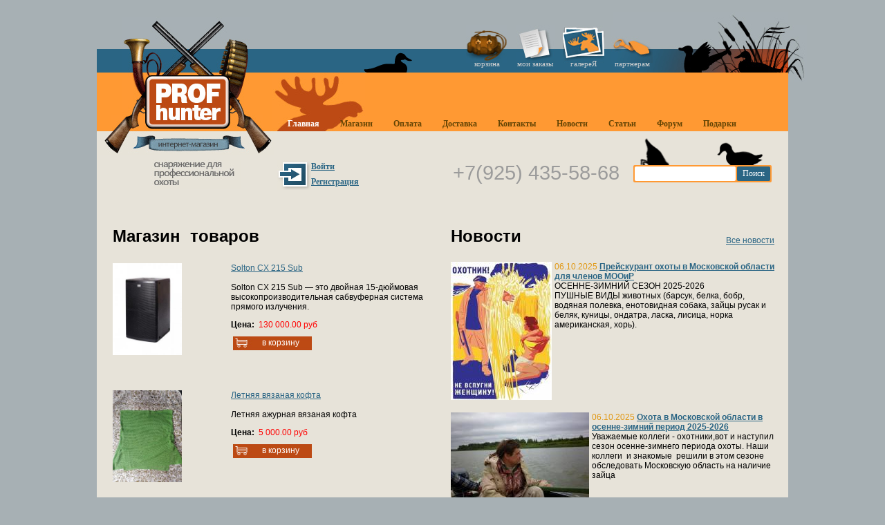

--- FILE ---
content_type: text/html; charset=windows-1251
request_url: https://profhunter.ru/
body_size: 9757
content:
<!DOCTYPE html PUBLIC "-//W3C//DTD XHTML 1.0 Strict//EN" "http://www.w3.org/TR/xhtml1/DTD/xhtml1-strict.dtd">
<html >
	<head>
		<meta http-equiv="Content-Type" content="text/html; charset=windows-1251" />
<meta name="robots" content="index, follow" />
<meta name="keywords" content="снаряжение для охоты, товары для охоты, охота, засидка, маскировка, охотничьи собаки, охотничьи товары, законы об охоте, как найти след, охотничье оружие, новости про охоту, охота на гуся,  охота на кабана,  охота на птицу" />
<meta name="description" content="Профессиональный охотник, магазин, снаряжение для охоты, статьи, законы, новости об охоте" />
<link href="/bitrix/templates/phv2/components/bitrix/sale.basket.basket.custom/template3/style.css?1256774037" type="text/css" rel="stylesheet" />
<link href="/bitrix/templates/phv2/components/bitrix/menu/horizontal_multilevel_silver/style.css?1258848639" type="text/css" rel="stylesheet" />
<link href="/bitrix/templates/.default/components/bitrix/breadcrumb/template2/style.css" type="text/css" rel="stylesheet" />
<link href="/bitrix/templates/phv2/components/bitrix/catalog.custom.top/template3/style.css?1266690399" type="text/css" rel="stylesheet" />
<link href="/bitrix/components/bitrix/news.list/templates/.default/style.css?1254856734" type="text/css" rel="stylesheet" />
<link href="/bitrix/templates/phv2/styles.css" type="text/css" rel="stylesheet" />
<link href="/bitrix/templates/phv2/template_styles.css" type="text/css" rel="stylesheet" />

		<title>Профессиональный охотник, магазин, снаряжение для профессиональной охоты</title>
		<script type="text/javascript" src="/bitrix/templates/phv2/js/jquery.js"></script> 
		<script type="text/javascript" src="/bitrix/templates/phv2/js/general.js"></script> 
		<script type="text/javascript" src="/bitrix/templates/phv2/lightbox/js/jquery.lightbox.js"></script>
		<link rel="stylesheet" type="text/css" href="/bitrix/templates/phv2/lightbox/css/jquery.lightbox.css" media="screen" />
		<link rel="icon" type="x-icon" href="/favicon.ico" />
		
		
        <meta name="google-site-verification" content="buDDBLevNPaPqgDrObH72Ix-37F1xfJBIEcz8EaFz8c" />
	</head>
	<body marginheight="0" marginwidth="0" >
	
				
		<div id="headColored" class="contentBg"  >
			<div id="logoBlue" class="oneImageInBg"  ></div>
			<div id="duckBlue" class="oneImageInBg"  ></div>
			<div id="topTopMenu" >
				<a href="/personal/cart/" onmouseover="showCart()" onmouseout="hideCart()" id="topTopMenuBasket">
					корзина
					<div id="cartDiv" style="display:none; margin:8px -70px 0 -50px; position:relative;">
						<div id="cartDivArrow"></div>
						<div  style="background-color: #2a6584"><div class="cBasket" >
		<span class="cBasketTitle">в корзине</span>
		<br />
		ещё ничего нет
		</div></div>
					</div>
				</a>
				<a href="/personal/order/index.php" id="topTopMenuOrders">мои заказы</a>
				<a href="/no-gallery/" id="topTopMenuGallery">галереЯ</a>
				<a href="/partner/" id="topTopMenuPartners">партнерам</a>
			</div>
			<div id="fixRightDucks"></div>
			<script>
				function showCart(){
					jQuery('#cartDiv').css('display', 'block');
				}
				function hideCart(){
					jQuery('#cartDiv').css('display', 'none');
				}
			</script>
		</div>
		
		<div id="headMenu" class="contentBg" >
			<div id="gunLeft" class="oneImageInBg" ></div>	
			<a id="logo" alt="profhunter.ru" class="oneImageInBg" href="http://profhunter.ru"  ></a>
			<div id="gunRight" class="oneImageInBg"  ></div>
			<div id="menu" class="oneImageInBg"  >
			<script src="/bitrix/templates/phv2/components/bitrix/menu/horizontal_multilevel_silver/script.js?1364237242" type="text/javascript"></script>
<ul id="horizontal-multilevel-menu" >


	
	
		
							<li  id="root-level-num-0" ><a href="/index.php/" class="root-item-selected">Главная</a></li>
			
		
	
	
	

	
	
					<li class="mainMenuFirstLevel" id="root-level-num-1"
				><a href="/shop/" class="root-item">Магазин</a>
				<ul id="root-level-num-child-1" >
		
	
	
	

	
	
					<li><a href="/shop/maskirovka/" class="parent">Мастерская маскировки</a>
				<ul>
		
	
	
	

	
	
		
							<li><a href="/shop/maskirovka/index.php?SECTION_ID=49">Мобильные засидки на гуся и водоплавающую птицу</a></li>
			
		
	
	
	

	
	
		
							<li><a href="/shop/maskirovka/index.php?SECTION_ID=50">Засидка - палатка</a></li>
			
		
	
	
	

	
	
		
							<li><a href="/shop/maskirovka/index.php?SECTION_ID=68">Камуфляжная маска для лица</a></li>
			
		
	
	
	

	
	
		
							<li><a href="/shop/maskirovka/index.php?SECTION_ID=67">Маскировочные костюмы и халаты</a></li>
			
		
	
	
	

	
	
		
							<li><a href="/shop/maskirovka/index.php?SECTION_ID=58">Маскировочные сети и накидки</a></li>
			
		
	
	
	

			</ul></li>	
	
					<li><a href="/shop/profili_flugera_chuchela/" class="parent">Профили, флюгера, чучела</a>
				<ul>
		
	
	
	

	
	
		
							<li><a href="/shop/profili_flugera_chuchela/index.php?SECTION_ID=274">Чучела и муляжи  от SPORT PLAST ИТАЛИЯ</a></li>
			
		
	
	
	

	
	
		
							<li><a href="/shop/profili_flugera_chuchela/index.php?SECTION_ID=242">Чучело для охоты на тетерева</a></li>
			
		
	
	
	

			</ul></li>	
	
		
							<li><a href="/shop/elektronnie_manki/">Звуковые имитаторы</a></li>
			
		
	
	
	

	
	
					<li><a href="/shop/klasicheskie_manki/" class="parent">Духовые классические манки</a>
				<ul>
		
	
	
	

	
	
		
							<li><a href="/shop/klasicheskie_manki/index.php?SECTION_ID=96">BUCK EXPERT (Канада)</a></li>
			
		
	
	
	

	
	
		
							<li><a href="/shop/klasicheskie_manki/index.php?SECTION_ID=94">FAULK'S (США)</a></li>
			
		
	
	
	

	
	
		
							<li><a href="/shop/klasicheskie_manki/index.php?SECTION_ID=95">Манки - Франция</a></li>
			
		
	
	
	

	
	
		
							<li><a href="/shop/klasicheskie_manki/index.php?SECTION_ID=275">Разное</a></li>
			
		
	
	
	

			</ul></li>	
	
		
							<li><a href="/shop/gorni_dla_ohoti/index.php?SECTION_ID=206">Горны для охоты</a></li>
			
		
	
	
	

	
	
					<li><a href="/shop/odegda_dla_ohoti/" class="parent">Охотничья одежда </a>
				<ul>
		
	
	
	

	
	
		
							<li><a href="/shop/odegda_dla_ohoti/index.php?SECTION_ID=249">Вейдерсы для охоты на воде.</a></li>
			
		
	
	
	

	
	
		
							<li><a href="/shop/odegda_dla_ohoti/index.php?SECTION_ID=207">Одежда для охоты</a></li>
			
		
	
	
	

	
	
		
							<li><a href="/shop/odegda_dla_ohoti/index.php?SECTION_ID=276">Рукоделие</a></li>
			
		
	
	
	

			</ul></li>	
	
					<li><a href="/shop/snaraygenie/" class="parent">Снаряжение</a>
				<ul>
		
	
	
	

	
	
		
							<li><a href="/shop/snaraygenie/index.php?SECTION_ID=106">Опоры для ружей</a></li>
			
		
	
	
	

	
	
		
							<li><a href="/shop/snaraygenie/index.php?SECTION_ID=163">Патронташи, торбы, ремни для оружия, ящики для патронов и другое</a></li>
			
		
	
	
	

			</ul></li>	
	
					<li><a href="/shop/optika/" class="parent">Оптика</a>
				<ul>
		
	
	
	

	
	
		
							<li><a href="/shop/optika/index.php?SECTION_ID=136">Бинокли</a></li>
			
		
	
	
	

	
	
		
							<li><a href="/shop/optika/index.php?SECTION_ID=131">Дальномеры</a></li>
			
		
	
	
	

	
	
		
							<li><a href="/shop/optika/index.php?SECTION_ID=185">Колиматорные прицелы</a></li>
			
		
	
	
	

	
	
		
							<li><a href="/shop/optika/index.php?SECTION_ID=184">Приборы ночного видения</a></li>
			
		
	
	
	

	
	
		
							<li><a href="/shop/optika/index.php?SECTION_ID=161">Прицелы</a></li>
			
		
	
	
	

			</ul></li>	
	
					<li><a href="/shop/fonari_projektori/" class="parent">Фонари, прожекторы</a>
				<ul>
		
	
	
	

	
	
		
							<li><a href="/shop/fonari_projektori/index.php?SECTION_ID=200">Аксесуары</a></li>
			
		
	
	
	

	
	
		
							<li><a href="/shop/fonari_projektori/index.php?SECTION_ID=197">Налобные фонари</a></li>
			
		
	
	
	

	
	
		
							<li><a href="/shop/fonari_projektori/index.php?SECTION_ID=144">Прожекторы</a></li>
			
		
	
	
	

			</ul></li>	
	
		
							<li><a href="/shop/svyaz/">Связь</a></li>
			
		
	
	
	

	
	
					<li><a href="/shop/neitralizator_zapahov/" class="parent">Нейтрализаторы запахов</a>
				<ul>
		
	
	
	

	
	
		
							<li><a href="/shop/neitralizator_zapahov/index.php?SECTION_ID=255"> Нейтрализатор запаха Remington</a></li>
			
		
	
	
	

	
	
		
							<li><a href="/shop/neitralizator_zapahov/index.php?SECTION_ID=145">Buck Expert (Канада)</a></li>
			
		
	
	
	

			</ul></li>	
	
					<li><a href="/shop/pahuchie_primanki/" class="parent">Пахучие приманки</a>
				<ul>
		
	
	
	

	
	
		
							<li><a href="/shop/pahuchie_primanki/index.php?SECTION_ID=146">Buck Expert (Канада)</a></li>
			
		
	
	
	

	
	
		
							<li><a href="/shop/pahuchie_primanki/index.php?SECTION_ID=256">Наборы  приманок. Remington</a></li>
			
		
	
	
	

	
	
		
							<li><a href="/shop/pahuchie_primanki/index.php?SECTION_ID=147">Наборы приманок Buck Expert (Канада)</a></li>
			
		
	
	
	

	
	
		
							<li><a href="/shop/pahuchie_primanki/index.php?SECTION_ID=272">Приманки для охоты REMINGTON..</a></li>
			
		
	
	
	

			</ul></li>	
	
					<li><a href="/shop/nabori_dla_chistki_i_smazki_orugiya/" class="parent">Средства, наборы для чистки и смазки</a>
				<ul>
		
	
	
	

	
	
		
							<li><a href="/shop/nabori_dla_chistki_i_smazki_orugiya/index.php?SECTION_ID=214">Аксессуары и наборы для чистки STIL CRIN (Италия)</a></li>
			
		
	
	
	

	
	
		
							<li><a href="/shop/nabori_dla_chistki_i_smazki_orugiya/index.php?SECTION_ID=199">Аксесуары</a></li>
			
		
	
	
	

	
	
		
							<li><a href="/shop/nabori_dla_chistki_i_smazki_orugiya/index.php?SECTION_ID=148">Наборы для чистки и смазкм</a></li>
			
		
	
	
	

	
	
		
							<li><a href="/shop/nabori_dla_chistki_i_smazki_orugiya/index.php?SECTION_ID=151">Универсальные наборы</a></li>
			
		
	
	
	

			</ul></li>	
	
					<li><a href="/shop/liji_ohotnichi/" class="parent">Лыжи охотничьи</a>
				<ul>
		
	
	
	

	
	
		
							<li><a href="/shop/liji_ohotnichi/index.php?SECTION_ID=236">лыжи охотничьи</a></li>
			
		
	
	
	

	
	
		
							<li><a href="/shop/liji_ohotnichi/index.php?SECTION_ID=235">Снегоступы</a></li>
			
		
	
	
	

	
	
		
							<li><a href="/shop/liji_ohotnichi/index.php?SECTION_ID=237">Сопутствующие товары для лыж</a></li>
			
		
	
	
	

			</ul></li>	
	
					<li><a href="/shop/reloading_snaragenie_patrona/" class="parent">Релоадинг (снаряжение патрона)</a>
				<ul>
		
	
	
	

	
	
		
							<li><a href="/shop/reloading_snaragenie_patrona/index.php?SECTION_ID=224">Машинки для снаряжения патронов LEE</a></li>
			
		
	
	
	

	
	
		
							<li><a href="/shop/reloading_snaragenie_patrona/index.php?SECTION_ID=225">Машинки для снаряжения патронов MEC</a></li>
			
		
	
	
	

			</ul></li>	
	
					<li><a href="/shop/noji_ohotnichi/" class="parent">Ножи охотничьи</a>
				<ul>
		
	
	
	

	
	
		
							<li><a href="/shop/noji_ohotnichi/index.php?SECTION_ID=218">Охотничие ножи с фиксирующим лезвием</a></li>
			
		
	
	
	

	
	
		
							<li><a href="/shop/noji_ohotnichi/index.php?SECTION_ID=160">Охотничьи складные ножи</a></li>
			
		
	
	
	

			</ul></li>	
	
					<li><a href="/shop/sporting/" class="parent">Спортинг</a>
				<ul>
		
	
	
	

	
	
		
							<li><a href="/shop/sporting/index.php?SECTION_ID=258">Арбалеты и аксессуары.</a></li>
			
		
	
	
	

	
	
		
							<li><a href="/shop/sporting/index.php?SECTION_ID=220">Машинки для метания тарелочек</a></li>
			
		
	
	
	

	
	
		
							<li><a href="/shop/sporting/index.php?SECTION_ID=260">Мишени для стрельбы</a></li>
			
		
	
	
	

	
	
		
							<li><a href="/shop/sporting/index.php?SECTION_ID=223">Очки   стрелковые</a></li>
			
		
	
	
	

	
	
		
							<li><a href="/shop/sporting/index.php?SECTION_ID=259">Пневматическое оружие и аксессуары</a></li>
			
		
	
	
	

	
	
		
							<li><a href="/shop/sporting/index.php?SECTION_ID=243">Станок (подставка) для пристрелки </a></li>
			
		
	
	
	

	
	
		
							<li><a href="/shop/sporting/index.php?SECTION_ID=221">Стрелковые жилеты</a></li>
			
		
	
	
	

			</ul></li>	
	
					<li><a href="/shop/masterskaya_po_nataske_sobak/" class="parent">Мастерская по натаске собак</a>
				<ul>
		
	
	
	

	
	
		
							<li><a href="/shop/masterskaya_po_nataske_sobak/index.php"></a></li>
			
		
	
	
	

	
	
		
							<li><a href="/shop/masterskaya_po_nataske_sobak/index.php">Поноска для собак чирок EZ Bird Green-Winged Teal 02010</a></li>
			
		
	
	
	

	
	
		
							<li><a href="/shop/masterskaya_po_nataske_sobak/index.php">Жилеты для собак</a></li>
			
		
	
	
	

	
	
		
							<li><a href="/shop/masterskaya_po_nataske_sobak/index.php">Жилеты для собак</a></li>
			
		
	
	
	

			</ul></li>	
	
		
							<li><a href="/shop/lodki/">Лодки</a></li>
			
		
	
	
	

			</ul></li>	
	
		
							<li  id="root-level-num-2" ><a href="/oplata/" class="root-item">Оплата</a></li>
			
		
	
	
	

	
	
		
							<li  id="root-level-num-3" ><a href="/dostavka/" class="root-item">Доставка</a></li>
			
		
	
	
	

	
	
		
							<li  id="root-level-num-4" ><a href="/contacts/" class="root-item">Контакты</a></li>
			
		
	
	
	

	
	
					<li class="mainMenuFirstLevel" id="root-level-num-5"
				><a href="/news/" class="root-item">Новости</a>
				<ul id="root-level-num-child-5" >
		
	
	
	

	
	
		
							<li><a href="/news/news/index.php">Все новости</a></li>
			
		
	
	
	

	
	
		
							<li><a href="/news/news/index.php">Новости</a></li>
			
		
	
	
	

			</ul></li>	
	
					<li class="mainMenuFirstLevel" id="root-level-num-6"
				><a href="/articles/" class="root-item">Статьи</a>
				<ul id="root-level-num-child-6" >
		
	
	
	

	
	
		
							<li><a href="/articles/news/index.php">Все статьи</a></li>
			
		
	
	
	

	
	
		
							<li><a href="/articles/news/index.php">Статьи</a></li>
			
		
	
	
	

			</ul></li>	
	
		
							<li  id="root-level-num-7" ><a href="/forum/" class="root-item">Форум</a></li>
			
		
	
	
	

	
	
		
							<li  id="root-level-num-8" ><a href="/folder/" class="root-item">Подарки</a></li>
			
		
	
	
	


</ul>
<div class="menu-clear-left"></div>
			</div>
		</div>
		<!-- end of head -->
		
		<div id="afterHead" class="contentBg" >
			<div class="floatLeft">
				<div id="logoBtm"  class="oneImageInBg" ></div>
				<div id="slogan"  class="oneImageInBg" ></div>
			</div>
			<div id="login">
			
<a id="loginBtnNew" 
	href="/auth/index.php?login=yes&backurl=/" 
></a>
<div style="padding-top:2px">
	<a  href="/auth/index.php?login=yes&backurl=/" >Войти</a>
	<a style="margin-top:7px;display:block"  href="/auth/?register=yes&backurl=/" >Регистрация</a>
</div>

<!--  login -->

<div id="loginFormOverlayWrapper" style="display:none;"></div>
<div id="loginFormOverlay" style="display:none;">
				<a href="#" id="loginFormOverlayClose">закрыть</a>
<!-- x   -->				

<div id="overlayLogin">
<form method="post" target="_top" action="/?login=yes">
			<input type="hidden" name="backurl" value="/" />
			<input type="hidden" name="AUTH_FORM" value="Y" />
	<input type="hidden" name="TYPE" value="AUTH" />
	
	
<div class="loginOverlayFieldLabel">логин:</div>
<input style="width:98%; padding:1px 3px;" class="text" type="text" name="USER_LOGIN" maxlength="50" value="" size="17" />
<br />
<br />
<div class="loginOverlayFieldLabel">пароль:</div>
<input style="width:98%; padding:1px 3px;" class="text" type="password" name="USER_PASSWORD" maxlength="50" size="17" />

<div id="authBtnBlock"> 
	<input type="checkbox" id="USER_REMEMBER_frm" name="USER_REMEMBER" value="Y" />
	<label for="USER_REMEMBER_frm">запомнить меня</label>
	<br clear="all" />
	<div class="floatRight"><input type="submit"  id="loginBtn"  value="Войти" /></div>
	</div>
<br clear="all" />
<br />
<a class="floatRight" href="/auth/?forgot_password=yes&amp;backurl=%2F">Забыли пароль?</a>
	
</form>				
<!-- x -->
		
		<script>
			function showLoginOverlay(){
				jQuery('#loginFormOverlayWrapper').css('display' , 'block');
				jQuery('#loginFormOverlay').css('display' , 'block');
				return false;
			}
			function closeLoginOverlay(){
				jQuery('#loginFormOverlayWrapper').css('display' , 'none');
				jQuery('#loginFormOverlay').css('display' , 'none');
				return false;
			}
			jQuery('#loginFormOverlayClose').click(closeLoginOverlay);
			jQuery('#loginFormOverlayWrapper').click(closeLoginOverlay);
			
		</script>
		<!-- login -->
	</div>
</div>

			</div>
			
			<div id="searhcWrapper">
				<div id="searchDuck1"  class="oneImageInBg"></div>
				<div id="searchDuck2" class="oneImageInBg"></div>
				<div class="search-form">
<form action="/search/">
	<input type="text" name="q" value="" size="12" maxlength="50" />&nbsp;<input name="s" type="submit" value="Поиск" />
</form>
</div>			</div>
			
			<div id="topPhone" >+7(925) 435-58-68</div>	
				
		</div>
		<div id="loginFormOverlay" style="display:none">
			
<a id="loginBtnNew" 
	href="/auth/index.php?login=yes&backurl=/" 
></a>
<div style="padding-top:2px">
	<a  href="/auth/index.php?login=yes&backurl=/" >Войти</a>
	<a style="margin-top:7px;display:block"  href="/auth/?register=yes&backurl=/" >Регистрация</a>
</div>

<!--  login -->

<div id="loginFormOverlayWrapper" style="display:none;"></div>
<div id="loginFormOverlay" style="display:none;">
				<a href="#" id="loginFormOverlayClose">закрыть</a>
<!-- x   -->				

<div id="overlayLogin">
<form method="post" target="_top" action="/?login=yes">
			<input type="hidden" name="backurl" value="/" />
			<input type="hidden" name="AUTH_FORM" value="Y" />
	<input type="hidden" name="TYPE" value="AUTH" />
	
	
<div class="loginOverlayFieldLabel">логин:</div>
<input style="width:98%; padding:1px 3px;" class="text" type="text" name="USER_LOGIN" maxlength="50" value="" size="17" />
<br />
<br />
<div class="loginOverlayFieldLabel">пароль:</div>
<input style="width:98%; padding:1px 3px;" class="text" type="password" name="USER_PASSWORD" maxlength="50" size="17" />

<div id="authBtnBlock"> 
	<input type="checkbox" id="USER_REMEMBER_frm" name="USER_REMEMBER" value="Y" />
	<label for="USER_REMEMBER_frm">запомнить меня</label>
	<br clear="all" />
	<div class="floatRight"><input type="submit"  id="loginBtn"  value="Войти" /></div>
	</div>
<br clear="all" />
<br />
<a class="floatRight" href="/auth/?forgot_password=yes&amp;backurl=%2F">Забыли пароль?</a>
	
</form>				
<!-- x -->
		
		<script>
			function showLoginOverlay(){
				jQuery('#loginFormOverlayWrapper').css('display' , 'block');
				jQuery('#loginFormOverlay').css('display' , 'block');
				return false;
			}
			function closeLoginOverlay(){
				jQuery('#loginFormOverlayWrapper').css('display' , 'none');
				jQuery('#loginFormOverlay').css('display' , 'none');
				return false;
			}
			jQuery('#loginFormOverlayClose').click(closeLoginOverlay);
			jQuery('#loginFormOverlayWrapper').click(closeLoginOverlay);
			
		</script>
		<!-- login -->
	</div>
</div>

		</div>
		<div class="contentBg" >
                    <div style="padding-bottom:200px; padding-left:23px;"><div id="navigation"
                            >
					
					</div>
         
<table cellspacing="0" cellpadding="0" border="0"> 
  <tbody> 
    <tr><td valign="top" style="padding-right: 20px; border-image: initial;"> 
        <div class="content-block"> 
          <div class="content-block-head">Магазин  товаров</div>
         
          <div class="content-block-body"><div class="catalog-top">

<table cellpadding="0" cellspacing="0" border="0">
			<tr valign="top">
							<td valign="top">
											<a href="/shop/klasicheskie_manki/index.php?ELEMENT_ID=1649"><img border="0"
						src="/upload/iblock/e72/e72a64aff18ca3b19ab2d70ad295a752.jpg" 
						width="100px" 
						alt="Solton CX 215 Sub " title="Solton CX 215 Sub " /></a>
										</td>
					<td valign="top">
						<a href="/shop/klasicheskie_manki/index.php?ELEMENT_ID=1649">Solton CX 215 Sub </a><br />
												<br />
						Solton CX 215 Sub — это двойная 15-дюймовая высокопроизводительная сабвуферная система прямого излучения.		
						
					
										
														<p class="elementPriceBlock" >Цена:&nbsp;
													<span class="catalog-price">130 000.00 руб</span>
												</p>
																	
									
														
													<noindex>
					<!-- <a href="/index.php?action=BUY&amp;id=1649" rel="nofollow">Купить</a> -->
					&nbsp;<a class="addToCart" href="/index.php?action=ADD2BASKET&amp;id=1649" rel="nofollow">В корзину</a>
					</noindex>
								
										</td>
			</tr>
			<tr>
			<td class="emptyRow" colspan="2"><br /><br /></td>
			</tr>
					<tr valign="top">
							<td valign="top">
											<a href="/shop/klasicheskie_manki/index.php?ELEMENT_ID=1670"><img border="0"
						src="/upload/iblock/dcc/dcc9a6ad24ebfee01c0b8db3a2a7ab98.jpg" 
						width="100px" 
						alt="Летняя вязаная кофта" title="Летняя вязаная кофта" /></a>
										</td>
					<td valign="top">
						<a href="/shop/klasicheskie_manki/index.php?ELEMENT_ID=1670">Летняя вязаная кофта</a><br />
												<br />
						Летняя ажурная вязаная кофта		
						
					
										
														<p class="elementPriceBlock" >Цена:&nbsp;
													<span class="catalog-price">5 000.00 руб</span>
												</p>
																	
									
														
													<noindex>
					<!-- <a href="/index.php?action=BUY&amp;id=1670" rel="nofollow">Купить</a> -->
					&nbsp;<a class="addToCart" href="/index.php?action=ADD2BASKET&amp;id=1670" rel="nofollow">В корзину</a>
					</noindex>
								
										</td>
			</tr>
			<tr>
			<td class="emptyRow" colspan="2"><br /><br /></td>
			</tr>
					<tr valign="top">
							<td valign="top">
											<a href="/shop/klasicheskie_manki/index.php?ELEMENT_ID=1650"><img border="0"
						src="/upload/iblock/388/388b1fed68e562ed8c916d30360f7461.jpg" 
						width="100px" 
						alt="Манок Helen baud на утку деревянный" title="Манок Helen baud на утку деревянный" /></a>
										</td>
					<td valign="top">
						<a href="/shop/klasicheskie_manki/index.php?ELEMENT_ID=1650">Манок Helen baud на утку деревянный</a><br />
												<br />
						Манок Helen baud на утку деревянный		
						
					
										
														<p class="elementPriceBlock" >Цена:&nbsp;
													<span class="catalog-price">2 000.00 руб</span>
												</p>
																	
									
														
													<noindex>
					<!-- <a href="/index.php?action=BUY&amp;id=1650" rel="nofollow">Купить</a> -->
					&nbsp;<a class="addToCart" href="/index.php?action=ADD2BASKET&amp;id=1650" rel="nofollow">В корзину</a>
					</noindex>
								
										</td>
			</tr>
			<tr>
			<td class="emptyRow" colspan="2"><br /><br /></td>
			</tr>
					<tr valign="top">
							<td valign="top">
											<a href="/shop/klasicheskie_manki/index.php?ELEMENT_ID=1668"><img border="0"
						src="/upload/iblock/f84/f84381f2661f5e1592d4ddd9c175907d.jpg" 
						width="100px" 
						alt="Чехол для бильярдного стола 6 футов" title="Чехол для бильярдного стола 6 футов" /></a>
										</td>
					<td valign="top">
						<a href="/shop/klasicheskie_manki/index.php?ELEMENT_ID=1668">Чехол для бильярдного стола 6 футов</a><br />
												<br />
						Чехол для бильярдного стола 6 футов		
						
					
										
														<p class="elementPriceBlock" >Цена:&nbsp;
													<span class="catalog-price">1 000.00 руб</span>
												</p>
																	
									
														
													<noindex>
					<!-- <a href="/index.php?action=BUY&amp;id=1668" rel="nofollow">Купить</a> -->
					&nbsp;<a class="addToCart" href="/index.php?action=ADD2BASKET&amp;id=1668" rel="nofollow">В корзину</a>
					</noindex>
								
										</td>
			</tr>
			<tr>
			<td class="emptyRow" colspan="2"><br /><br /></td>
			</tr>
					<tr valign="top">
							<td valign="top">
											<a href="/shop/klasicheskie_manki/index.php?ELEMENT_ID=1608"><img border="0"
						src="/upload/iblock/1af/saigu imgt kypr pciei.jpg" 
						width="100px" 
						alt="Манок Buck Expert на лося RIGHT-ON (крик самца)(арт.69RO-OB" title="Манок Buck Expert на лося RIGHT-ON (крик самца)(арт.69RO-OB" /></a>
										</td>
					<td valign="top">
						<a href="/shop/klasicheskie_manki/index.php?ELEMENT_ID=1608">Манок Buck Expert на лося RIGHT-ON (крик самца)(арт.69RO-OB</a><br />
												<br />
						Манок на лося RIGHT-ON &#40;крик самца&#41;&#40;арт.69RO-OB,<br />
упаковка в блистере.		
						
					
										
														<p class="elementPriceBlock" >Цена:&nbsp;
													<span class="catalog-price">3 500.00 руб</span>
												</p>
																	
									
														
													<noindex>
					<!-- <a href="/index.php?action=BUY&amp;id=1608" rel="nofollow">Купить</a> -->
					&nbsp;<a class="addToCart" href="/index.php?action=ADD2BASKET&amp;id=1608" rel="nofollow">В корзину</a>
					</noindex>
								
										</td>
			</tr>
			<tr>
			<td class="emptyRow" colspan="2"><br /><br /></td>
			</tr>
					<tr valign="top">
							<td valign="top">
											<a href="/shop/klasicheskie_manki/index.php?ELEMENT_ID=1651"><img border="0"
						src="/upload/iblock/53b/53b0f4522a5977819b13804a898f7a70.jpg" 
						width="100px" 
						alt="Манок FAULK'S на ворону (С-50)" title="Манок FAULK'S на ворону (С-50)" /></a>
										</td>
					<td valign="top">
						<a href="/shop/klasicheskie_manki/index.php?ELEMENT_ID=1651">Манок FAULK'S на ворону (С-50)</a><br />
												<br />
						Манок FAULK&#39;S на ворону &#40;С-50&#41;		
						
					
										
														<p class="elementPriceBlock" >Цена:&nbsp;
													<span class="catalog-price">2 700.00 руб</span>
												</p>
																	
									
														
													<noindex>
					<!-- <a href="/index.php?action=BUY&amp;id=1651" rel="nofollow">Купить</a> -->
					&nbsp;<a class="addToCart" href="/index.php?action=ADD2BASKET&amp;id=1651" rel="nofollow">В корзину</a>
					</noindex>
								
										</td>
			</tr>
			<tr>
			<td class="emptyRow" colspan="2"><br /><br /></td>
			</tr>
					<tr valign="top">
							<td valign="top">
											<a href="/shop/klasicheskie_manki/index.php?ELEMENT_ID=1607"><img border="0"
						src="/upload/iblock/35a/zbzyz dv ugtotexd.jpg" 
						width="100px" 
						alt="Манок на тетерева HELEN BAUD Франция" title="Манок на тетерева HELEN BAUD Франция" /></a>
										</td>
					<td valign="top">
						<a href="/shop/klasicheskie_manki/index.php?ELEMENT_ID=1607">Манок на тетерева HELEN BAUD Франция</a><br />
												<br />
						Манок на тетерева HELEN BAUD № 39.		
						
					
										
														<p class="elementPriceBlock" >Цена:&nbsp;
													<span class="catalog-price">3 500.00 руб</span>
												</p>
																	
									
														
													<noindex>
					<!-- <a href="/index.php?action=BUY&amp;id=1607" rel="nofollow">Купить</a> -->
					&nbsp;<a class="addToCart" href="/index.php?action=ADD2BASKET&amp;id=1607" rel="nofollow">В корзину</a>
					</noindex>
								
										</td>
			</tr>
			<tr>
			<td class="emptyRow" colspan="2"><br /><br /></td>
			</tr>
					<tr valign="top">
							<td valign="top">
											<a href="/shop/klasicheskie_manki/index.php?ELEMENT_ID=1596"><img border="0"
						src="/upload/iblock/581/DSCN0300.JPG" 
						width="100px" 
						alt=" Манок для новичков на белолобого гуся Buck Expert Канада" title=" Манок для новичков на белолобого гуся Buck Expert Канада" /></a>
										</td>
					<td valign="top">
						<a href="/shop/klasicheskie_manki/index.php?ELEMENT_ID=1596"> Манок для новичков на белолобого гуся Buck Expert Канада</a><br />
												<br />
						 Манок для новичков на белолобого гуся Buck Expert		
						
					
										
														<p class="elementPriceBlock" >Цена:&nbsp;
													<span class="catalog-price">1 700.00 руб</span>
												</p>
																	
									
														
													<noindex>
					<!-- <a href="/index.php?action=BUY&amp;id=1596" rel="nofollow">Купить</a> -->
					&nbsp;<a class="addToCart" href="/index.php?action=ADD2BASKET&amp;id=1596" rel="nofollow">В корзину</a>
					</noindex>
								
										</td>
			</tr>
			<tr>
			<td class="emptyRow" colspan="2"><br /><br /></td>
			</tr>
					<tr valign="top">
							<td valign="top">
											<a href="/shop/klasicheskie_manki/index.php?ELEMENT_ID=184"><img border="0"
						src="/upload/iblock/41c/t-70s - utuyo gt woxwymyqxt hvsj.jpg" 
						width="100px" 
						alt="Е-70S - Манок на белолобого гуся" title="Е-70S - Манок на белолобого гуся" /></a>
										</td>
					<td valign="top">
						<a href="/shop/klasicheskie_manki/index.php?ELEMENT_ID=184">Е-70S - Манок на белолобого гуся</a><br />
												<br />
						<font class="Apple-style-span" face="Arial"><span class="Apple-style-span" style="font-size: small; ">Компактный манок на белолобого гуся</span></font>		
						
					
										
														<p class="elementPriceBlock" >Цена:&nbsp;
													<span class="catalog-price">1 500.00 руб</span>
												</p>
																	
									
														
													<noindex>
					<!-- <a href="/index.php?action=BUY&amp;id=184" rel="nofollow">Купить</a> -->
					&nbsp;<a class="addToCart" href="/index.php?action=ADD2BASKET&amp;id=184" rel="nofollow">В корзину</a>
					</noindex>
								
										</td>
			</tr>
			<tr>
			<td class="emptyRow" colspan="2"><br /><br /></td>
			</tr>
					<tr valign="top">
							<td valign="top">
											<a href="/shop/klasicheskie_manki/index.php?ELEMENT_ID=165"><img border="0"
						src="/upload/iblock/170/DSCN0297.JPG" 
						width="100px" 
						alt="62-Манок на кабана  Buck Expert Канада" title="62-Манок на кабана  Buck Expert Канада" /></a>
										</td>
					<td valign="top">
						<a href="/shop/klasicheskie_manki/index.php?ELEMENT_ID=165">62-Манок на кабана  Buck Expert Канада</a><br />
												<br />
						<font class="Apple-style-span" face="Arial"><span class="Apple-style-span" style="font-size: small; ">62- Универсальный манок на кабана </span></font>		
						
					
										
														<p class="elementPriceBlock" >Цена:&nbsp;
													<span class="catalog-price">4 500.00 руб</span>
												</p>
																	
									
														
													<noindex>
					<!-- <a href="/index.php?action=BUY&amp;id=165" rel="nofollow">Купить</a> -->
					&nbsp;<a class="addToCart" href="/index.php?action=ADD2BASKET&amp;id=165" rel="nofollow">В корзину</a>
					</noindex>
								
										</td>
			</tr>
			<tr>
			<td class="emptyRow" colspan="2"><br /><br /></td>
			</tr>
			</table>
</div> 
            <br />
           </div>
         </div>
       </td><td width="50%" valign="top" style="padding-right: 20px; border-image: initial;"> 
        <div class="content-block"> 
          <div> 
            <div class="content-block-head">Новости</div>
           <a href="/news/" class="contentBlockHeadAllInfoLink" >Все новости</a></div>
         
          <div class="content-block-body"><div class="news-list">
	<p class="news-item">
									<a href="/news/index.php?ELEMENT_ID=1638"><img class="preview_picture" border="0" src="/upload/iblock/631/631bfcf8eee59524eed17a84c05e82e6.jpg" width="146" height="200" alt="Прейскурант охоты в Московской области для членов МООиР" title="Прейскурант охоты в Московской области для членов МООиР" style="float:left" /></a>
										<span class="news-date-time">06.10.2025</span>
											<a href="/news/index.php?ELEMENT_ID=1638"><b>Прейскурант охоты в Московской области для членов МООиР</b></a><br />
										ОСЕННЕ-ЗИМНИЙ СЕЗОН 2025-2026<br />
 ПУШНЫЕ ВИДЫ животных &#40;барсук, белка, бобр, водяная полевка, енотовидная собака, зайцы русак и беляк, куницы, ондатра, ласка, лисица, норка американская, хорь&#41;.<br />
<br />
							<div style="clear:both"></div>
							</p>
	<p class="news-item">
									<a href="/news/index.php?ELEMENT_ID=1626"><img class="preview_picture" border="0" src="/upload/iblock/86e/86eb62f1cba412ef886e1e1f9562625b.jpg" width="200" height="150" alt="Охота в Московской области в осенне-зимний период 2025-2026" title="Охота в Московской области в осенне-зимний период 2025-2026" style="float:left" /></a>
										<span class="news-date-time">06.10.2025</span>
											<a href="/news/index.php?ELEMENT_ID=1626"><b>Охота в Московской области в осенне-зимний период 2025-2026</b></a><br />
										 Уважаемые коллеги - охотники,вот и наступил сезон осенне-зимнего периода охоты. Наши коллеги&nbsp;&nbsp;и знакомые&nbsp;&nbsp;решили в этом сезоне обследовать Московскую область на наличие зайца							<div style="clear:both"></div>
							</p>
	<p class="news-item">
									<a href="/news/index.php?ELEMENT_ID=1669"><img class="preview_picture" border="0" src="/upload/iblock/cb7/cb774a22f2b5a51c2141bbf1ca125897.jpg" width="200" height="150" alt="Вязаные вещи ручной работы" title="Вязаные вещи ручной работы" style="float:left" /></a>
										<span class="news-date-time">06.10.2025</span>
											<a href="/news/index.php?ELEMENT_ID=1669"><b>Вязаные вещи ручной работы</b></a><br />
										В нашем интернет-магазине вы можете приобрести вязаную одежду и аксессуары ручной работы							<div style="clear:both"></div>
							</p>
	<p class="news-item">
									<a href="/news/index.php?ELEMENT_ID=1440"><img class="preview_picture" border="0" src="/upload/iblock/b66/DSCN0296.JPG" width="200" height="112" alt="Мишень для пристрелки  оружия" title="Мишень для пристрелки  оружия" style="float:left" /></a>
										<span class="news-date-time">15.09.2025</span>
											<a href="/news/index.php?ELEMENT_ID=1440"><b>Мишень для пристрелки  оружия</b></a><br />
										Уважаемые Коллеги-Охотники,в продажу поступили  бумажные мишени  <font color="#ff0000">КАБАН</font> для пристрелки различного вида оружия.							<div style="clear:both"></div>
							</p>
	<p class="news-item">
									<a href="/news/index.php?ELEMENT_ID=1641"><img class="preview_picture" border="0" src="/upload/iblock/f44/f44c856fd2185db106f0c41d549df54d.jpg" width="200" height="139" alt="Переезд офиса в Москве, квартирный переезд, внутриофисное перемещение имущества, участие в тендерах" title="Переезд офиса в Москве, квартирный переезд, внутриофисное перемещение имущества, участие в тендерах" style="float:left" /></a>
										<span class="news-date-time">04.08.2025</span>
											<a href="/news/index.php?ELEMENT_ID=1641"><b>Переезд офиса в Москве, квартирный переезд, внутриофисное перемещение имущества, участие в тендерах</b></a><br />
										Уважаемые коллеги, сообщаем Вам, что на базе курьерской службы нашей компании 							<div style="clear:both"></div>
							</p>
</div>
</div>
         </div>
       
        <div class="content-block"> 
          <br />
         		 
          <div> 
            <div class="content-block-head">Статьи</div>
           <a href="/articles/" class="contentBlockHeadAllInfoLink" >Все статьи</a></div>
         
          <div class="content-block-body"><div class="news-list">
	<p class="news-item">
									<a href="/articles/index.php?ELEMENT_ID=957"><img class="preview_picture" border="0" src="/upload/iblock/8d5/8d5f432c098b52153aac89be4c327083.png" width="50" height="100" alt="Пристрелка нарезного оружия " title="Пристрелка нарезного оружия " style="float:left" /></a>
																<a href="/articles/index.php?ELEMENT_ID=957"><b>Пристрелка нарезного оружия </b></a><br />
										<div style="text-align: justify; "><font class="Apple-style-span" face="Arial"><span class="Apple-style-span" style="font-size: small; ">Что значит пристрелянное ружье? Это значит, что человек, пользующийся им, знает не только все его возможности, но и особенности, которые могут оказать отрицательное или положительное воздействие при использовании этого ружья на разных охотах.</span></font></div>

 
 							<div style="clear:both"></div>
							</p>
	<p class="news-item">
									<a href="/articles/index.php?ELEMENT_ID=935"><img class="preview_picture" border="0" src="/upload/iblock/3c1/xrvy.jpg" width="100" height="66" alt="Как определить свежесть следа " title="Как определить свежесть следа " style="float:left" /></a>
																<a href="/articles/index.php?ELEMENT_ID=935"><b>Как определить свежесть следа </b></a><br />
										<font size="2"><font face="Arial">В зимнее утро, особенно интересное для охотника по зверю, на снежном покрове земли можно прочесть подробную запись всей ночной жизни зверя по тем сложным узорам, которые образуются хитрым сплетением его следов. Но ведь следы оставляет зверь в каждую ночь. </font></font>							<div style="clear:both"></div>
							</p>
	<p class="news-item">
									<a href="/articles/index.php?ELEMENT_ID=1645"><img class="preview_picture" border="0" src="/upload/iblock/e35/e3501ac202eb0802f104dc563c9fc6bf.jpg" width="100" height="65" alt="Охота на тетерева с чучелами КЛАССИКА" title="Охота на тетерева с чучелами КЛАССИКА" style="float:left" /></a>
																<a href="/articles/index.php?ELEMENT_ID=1645"><b>Охота на тетерева с чучелами КЛАССИКА</b></a><br />
										Приметив любимые для отдыха стаи тетеревов деревья, охотник ставит на расстоянии 15-20 м от них шалаш,который&nbsp;&nbsp;не должен&nbsp;&nbsp;выделяться на окружающей местности и в то же время из него должны хорошо просматриваться все деревья, на которые садятся тетерева.<br />
&nbsp;&nbsp;&nbsp;&nbsp;							<div style="clear:both"></div>
							</p>
	<p class="news-item">
									<a href="/articles/index.php?ELEMENT_ID=1068"><img class="preview_picture" border="0" src="/upload/iblock/4cc/4ccfc16d58cb1e1e76f713e2630ce6d3.jpg" width="100" height="100" alt="Как и чем кормить щенка " title="Как и чем кормить щенка " style="float:left" /></a>
																<a href="/articles/index.php?ELEMENT_ID=1068"><b>Как и чем кормить щенка </b></a><br />
										<font size="2"><font face="Arial">Чем кормить щенка? Этот трудный вопрос встает перед каждым собаководом. Кто-то выбирает кормление натуральными продуктами, кто-то решает кормить щенка готовыми кормами, третьи выбирают смешанный режим кормления. </font></font>							<div style="clear:both"></div>
							</p>
	<p class="news-item">
									<a href="/articles/index.php?ELEMENT_ID=1479"><img class="preview_picture" border="0" src="/upload/iblock/9d5/9d5c8daffa3304795c264dd6de944d36.jpg" width="100" height="66" alt="Еще раз об охоте на тяге." title="Еще раз об охоте на тяге." style="float:left" /></a>
																<a href="/articles/index.php?ELEMENT_ID=1479"><b>Еще раз об охоте на тяге.</b></a><br />
										Ток вальдшнепов называется тягой. Самец «тянет», то есть летит, издавая своеобразные звуки, в низинах вдоль лесных опушек, просек, через мелколесье, соединяющее лесные массивы и поляны. Начинают тянуть вальдшнепы вскоре после захода солнца и заканчивают с наступлением темноты. Утром тяга вальдшнепов весьма непродолжительна; начинаясь при первых признаках рассвета, она продолжается не более 15–20 мин.<br />
<br />
							<div style="clear:both"></div>
							</p>
	<p class="news-item">
									<a href="/articles/index.php?ELEMENT_ID=1475"><img class="preview_picture" border="0" src="/upload/iblock/25c/mc ayvzb zmglvy.img_assist_custom-450x344.jpg" width="100" height="76" alt=" Весенняя охота на гусей." title=" Весенняя охота на гусей." style="float:left" /></a>
																<a href="/articles/index.php?ELEMENT_ID=1475"><b> Весенняя охота на гусей.</b></a><br />
										Охота на гусей должна проходить в условиях, которые гарантируют возможность нормального выстрела, а это значит, что к ее организации нужно подходить очень ответственно. Те советы, которые даны ниже, предназначены для охотников, делающих охоту для себя самостоятельно.<br />
&nbsp;&nbsp;							<div style="clear:both"></div>
							</p>
	<p class="news-item">
									<a href="/articles/index.php?ELEMENT_ID=1462"><img class="preview_picture" border="0" src="/upload/iblock/a80/i.jpg" width="100" height="100" alt="Промахи на тяге" title="Промахи на тяге" style="float:left" /></a>
																<a href="/articles/index.php?ELEMENT_ID=1462"><b>Промахи на тяге</b></a><br />
										Самая распространенная причина промаха на тяге - непроизвольное заканчивание поводки ружья в момент нажатия на спуск. 							<div style="clear:both"></div>
							</p>
</div>
</div>
         </div>
       </td></tr>
   </tbody>
 </table>
 <img src="http://http://profhunter.ru/bitrix/spread.php?s=QklUUklYX1NNX1NBTEVfVUlEATg4NDE4MzUBMTgwMDg4Nzg1NQEvAQEC&amp;k=db73c6ca1fc2c0ccbdf518113b4351ca" alt="" style="width:0px; height:0px; position:absolute; left:-1px; top:-1px;" />
 
<!-- << end id="rightCollInner" from headerTpl -->
 
<!-- << end id="rightColl" from headerTpl -->
 	
</div>	
</div></div>
<div id="footer"> 	

  <div id="hunter" class="oneImageInBg"></div>

 	<div id="devCopy"> 
		<a href="https://web.archive.org/web/20220314165726/mailto:elena.kaimanova@gmail.com">Дизайн сайта: Elena.Kaimanova@gmail.com</a>
	</div>		 
  
 	<div id="footerCopy">
		<!--				<div id="birdRight"></div> -->
						 
		<div align="left"><font color="#ff6600"><b><font face="Verdana">PROFhunter</font></b>&nbsp; </font>Снаряжение для профессиональной охоты,активного отдыха и быта © Copyrigh 2024 
		  <br>
		 sales@profhunter.ru ; 
		  <br>
		 </div>
		 
		<div align="left"> 
		  <br>
		 </div>
	</div>		 

</div>

 
<script type="text/javascript">
            var gaJsHost = (("https:" == document.location.protocol) ? "https://ssl." : "http://www.");
            document.write(unescape("%3Cscript src='" + gaJsHost + "google-analytics.com/ga.js' type='text/javascript'%3E%3C/script%3E"));
            </script>
 
<script type="text/javascript">
            try {
            var pageTracker = _gat._getTracker("UA-12901804-1");
            pageTracker._trackPageview();
            } catch(err) {}
        </script>
<div style="display:none;">
<script type="text/javascript"><!--
document.write("<a href='http://www.liveinternet.ru/click' "+
"target=_blank><img src='//counter.yadro.ru/hit?t41.3;r"+
escape(document.referrer)+((typeof(screen)=="undefined")?"":
";s"+screen.width+"*"+screen.height+"*"+(screen.colorDepth?
screen.colorDepth:screen.pixelDepth))+";u"+escape(document.URL)+
";"+Math.random()+
"' alt='' title='LiveInternet' "+
"border='0' width='31' height='31'><\/a>")
//--></script>
 
 </div>
<!--LiveInternet counter-->


--- FILE ---
content_type: text/css
request_url: https://profhunter.ru/bitrix/templates/phv2/components/bitrix/menu/horizontal_multilevel_silver/style.css?1258848639
body_size: 3735
content:
#menu LI {
	list-style: none;
}
/**Top menu**/
#horizontal-multilevel-menu {
	float:left;
	margin:0px 0px 1px 0px; 
	padding:0;
}
#horizontal-multilevel-menu ul
{
	margin:0; padding:0;
	min-height:35px;
	list-style:none;
	font-size:11px;
	float:left;
}

/*Links*/
#horizontal-multilevel-menu a
{
	display:block;
	padding:5px 10px 5px 15px;
	/*padding:0.3em 0.8em;*/
	text-decoration:none;
	text-align:center;
}

#horizontal-multilevel-menu li 
{
	float:left;
}

/*Root items*/
#horizontal-multilevel-menu li a.root-item 
{
	color:#634404;
	font-family: Verdana;
	font-size:12px;
	white-space:nowrap;
	
	font-weight: bold;
	
	padding:67px 15px 4px 15px;
	
	height:14px;
}

/*Root menu selected*/
#horizontal-multilevel-menu li a.root-item-selected
{
/*	color:#FFFFFF; */
	font-size:12px;
	font-weight: bold;
	font-family: Verdana;
	padding:67px 15px 4px 15px;
	
	height:14px;
}

/*Root items: hover*/
#horizontal-multilevel-menu li.jshover a.root-item
{

}

/*Item-parents*/
#horizontal-multilevel-menu a.parent
{
	background: url(images/arrowWhite.gif) center right no-repeat;
}

/*Denied items*/
#horizontal-multilevel-menu a.denied
{
	background: url(images/lock.gif) center right no-repeat;
}

/*Child-items: hover*/
#horizontal-multilevel-menu li.jshover
{
/*	background:#D6D6D6; */
	color:#FFFFFF;
}

/*Child-items selected*/
#horizontal-multilevel-menu li.item-selected
{
	color:#FFFFFF;
}

/*Sub-menu box*/
#horizontal-multilevel-menu li ul
{
	position:absolute;
	/*top:-999em;*/
	top:auto;
	display:none;
	z-index:500;

	height:auto;
	/*width:12em;*/
	width:135px;
	background-color:#FF9933;
/*	border:1px solid #C1C1C1; */
}

/*Sub-menu item box*/
#horizontal-multilevel-menu li li 
{
	width:100%;
/*	border-bottom:1px solid #DEDEDE; */
}

/*Item link*/
#horizontal-multilevel-menu li ul a
{
	text-align:left;
}

/*Items text color & size */
#horizontal-multilevel-menu li.current a,
#horizontal-multilevel-menu li.jshover li a,
#horizontal-multilevel-menu li.jshover li.jshover li a,
#horizontal-multilevel-menu li.jshover li.jshover li.jshover li a,
#horizontal-multilevel-menu li.jshover li.jshover li.jshover li.jshover li a,
#horizontal-multilevel-menu li.jshover li.jshover li.jshover li.jshover li.jshover li a
{
	color:#FFFFFF;
	
}

/*Items text color & size: hover*/
#horizontal-multilevel-menu li.jshover li.jshover a,
#horizontal-multilevel-menu li.jshover li.jshover li.jshover a,
#horizontal-multilevel-menu li.jshover li.jshover li.jshover li.jshover a
#horizontal-multilevel-menu li.jshover li.jshover li.jshover li.jshover li.jshover a
#horizontal-multilevel-menu li.jshover li.jshover li.jshover li.jshover li.jshover li.jshover a
{
	color:#FFFFFF;
}

#horizontal-multilevel-menu li ul ul
{
	margin:-27px 0 0 132px;
	/*margin:-1.93em 0 0 11.6em;*/
}

#horizontal-multilevel-menu li.jshover ul ul,
#horizontal-multilevel-menu li.jshover ul ul ul,
#horizontal-multilevel-menu li.jshover ul ul ul ul,
#horizontal-multilevel-menu li.jshover ul ul ul ul ul
{
	/*top:-999em;*/
	display:none;
}

#horizontal-multilevel-menu li.jshover ul,
#horizontal-multilevel-menu li li.jshover ul,
#horizontal-multilevel-menu li li li.jshover ul,
#horizontal-multilevel-menu li li li li.jshover ul,
#horizontal-multilevel-menu li li li li li.jshover ul
{
	/*z-index:1000;
	top:auto;*/
	display:block;
}


#horizontal-multilevel-menu li.jshover a 
{
	color : #FFFFFF;
}
#horizontal-multilevel-menu li li a:hover 
{
	text-decoration: underline;
}

div.menu-clear-left
{
	clear:left;
}


#horizontal-multilevel-menu A:LINK , A:VISITED {
	color : #634404;
}

#horizontal-multilevel-menu A:HOVER {
	color : #FFFFFF;
}










--- FILE ---
content_type: text/css
request_url: https://profhunter.ru/bitrix/templates/.default/components/bitrix/breadcrumb/template2/style.css
body_size: 133
content:
ul.breadcrumb-navigation
{
     padding:0; margin:0;
     padding-top:4px;
     list-style:none;
}

ul.breadcrumb-navigation li
{
      display:inline;
}

ul.breadcrumb-navigation a
{
	
}

ul.breadcrumb-navigation span
{
	
}

--- FILE ---
content_type: text/css
request_url: https://profhunter.ru/bitrix/templates/phv2/components/bitrix/catalog.custom.top/template3/style.css?1266690399
body_size: 31
content:
.catalog-price {
	 color:red;
}
div.catalog-top table td {
	padding-right:10px;
  padding-top:2px;
  padding-bottom:8px
}


--- FILE ---
content_type: text/css
request_url: https://profhunter.ru/bitrix/templates/phv2/styles.css
body_size: 1865
content:
h1, h2, h3, h4, h5, h6
{
	color:#000000;
}


h1
{
	margin:0; padding:0;
	font-size:120%;
	
}

h2, h3
{
	font-size:120%;
}

h2
{
	padding-bottom:5px;
}

h4, h5, h6
{
	font-size:110%;
}

/*Information block*/
.information-block
{
	width:185px;
	margin-top:10px;
	margin-right:10px;
	padding:10px;
	border:1px solid #BFBFBF;
	box-sizing:border-box;
	-moz-box-sizing:border-box;
}

.information-block-head
{
	color:#979797;
	font-weight:bold;
	font-size:85%;
	border-bottom:1px solid #B5B5B5;
	margin-bottom:4px;
	padding-bottom:5px;
}

.information-block-body
{
	font-size:85%;
	color:#737373;
	margin-right:20px;
}

code
{
	font-size:100%;
	font-weight:normal;
	display:block;
	padding:1.5em 1em 1em 1em;
	border-style:solid;
	border-width:1px;
	border-width:1px 0;
	border-color:#C4C4C3;
	margin:1em 0;
	background-color:#F5F2E6;
	font-family:sans-serif;
}

.news-date-time
{
	color:#E19813;
}



/****** */
.content-block-head
{
	font-weight:bold;
	font-size:24px;
	padding: 0px 5px 20px 0px;

	overflow:hidden;
	box-sizing:border-box;
	-moz-box-sizing:border-box;
	margin-top:-2px;
}

.content-block
{
	
}

.content-block-head-corner
{
	background:url(images/content_block_left.gif) left bottom no-repeat;
}


.content-block-body
{
	
	box-sizing:border-box;
	-moz-box-sizing:border-box;
}


#mainCenterBg {
	background-image:url('/images/mainCenterBg.jpg');
	background-repeat: no-repeat;
	width:956px;
	height: 190px;
	margin: 0px 0px 34px 0px ;
}
#mainCenterBg p {
	padding:73px 493px 0 98px;
	font-family:Verdana;
	font-size:12px;
	color:#000000;
}
 
    A.mainCatalogRoot:LINK , A.mainCatalogRoot:VISITED , A.mainCatalogRoot:HOVER {
        font-family:Arial;
        font-weight:bold;
        font-size:16px;
        color: #000000;
    }
    
    DIV.mainCatalog , A.mainCatalogSub:LINK, A.mainCatalogSub:VISITED, A.mainCatalogSub:HOVER {
        font-family:Verdana;
        font-size:12px;
        color: #2d6684;
	line-height:20px;
    }

--- FILE ---
content_type: text/css
request_url: https://profhunter.ru/bitrix/templates/phv2/template_styles.css
body_size: 23744
content:
html, body, form
{
	margin: 0;
	padding: 0;
}

html
{
	height:100%;
}

A , INPUT {
	outline : 0px;
}

body
{
	height:auto !important;
	height:100%;
	min-height:100%;
    font-size: 12px;
}

/*Font*/
body
{
	font-family: Verdana, Helvetica, sans-serif;
	color: #000000;
}

/*Font in table*/
table
{
	font-size:100%;
}

/*Links*/
a:link {color: #2a6584;}
a:visited{color:#2a6584;}
a:active {color: #2a6584;}
a:hover{color:#2a6584; text-decoration:none;}


small
{
	font-size:85%;
}

hr
{
	width:100%;
	height: 1px;
	border: medium none;
	color: #d1d0d0;
	background-color: #d1d0d0;
	margin:8px 0;
}

#container
{
	min-width:775px;
	width:expression((document.documentElement.clientWidth || document.body.clientWidth) < 775 ? "775px": "auto");
}

#header
{
	position:relative; /*containing block*/
	height:106px;
	box-sizing:border-box;
	-moz-box-sizing:border-box;
	background: #505050 url(images/header_bg.gif) repeat-x;
}

#header_logo
{
	position:absolute;
}

#company_logo
{
	width:100px; 
	height:106px; 
	background:url(images/logo.gif) center right no-repeat; 
	position:absolute; 
	left:200px; 
}

#header_text
{
	position:absolute;
	left:310px;
	top: 30%;
	color:#fff;
	width:490px;
}

#header_text h1
{
	margin:0;
	padding:0;
	font-size:160%;
	border:none;
	color:#fff;
	background:url(images/line.gif) left bottom no-repeat;
	text-decoration:none;
}

#header_text span
{
	font-size:90%;
	font-weight:bold;
	color:#B3B3B3;
	margin-left:50px;
}

/* Header menu: home, search, feedback*/
#header_menu
{
	background:#505050 url(images/header_menu_corner.gif) left bottom no-repeat;
	position:absolute;
	right:55px;
	top:6px;
	box-sizing:border-box;
	-moz-box-sizing:border-box;
}

#header_menu a
{
	display:block;
	float:left;
	cursor:pointer; cursor: hand;
	padding:8px 11px;
}

#header_sites
{
	position:absolute;
	right:55px;
	top: 60px;
	color:#fff;
	text-align:right;
}

#header_sites a, #header_sites span
{
	color:#fff;
	text-decoration:none;
}

#header_sites span
{
	color: #bbb;
}

td.navigation-column
{
	padding-right:23px;
}

td.search-column
{
	padding-right:10px;
}

#navigation
{
	padding-bottom: 10px;
	height:20px;
	color:#2A6584;
	font-size:12px;
	margin-top:20px;
}

/*Navigation*/
#navigation a
{
	font-size:100%;
	text-decoration:none;
	color:#2A6584;
	text-transform: lowercase;
}

#navigation a:hover {
	text-decoration: underline;
}


/*Content table*/
#content
{
	width:100%;
	height:70%;
	border-collapse:collapse;
}

/*Left column*/
#content .left-column
{
	width:200px;
	vertical-align:top;
	height:100%;
	padding:0;
}

#content_block_container
{
	border-left:1px solid #D2D0C6;
	border-right:1px solid #D2D0C6;
	margin-left:7px;
	background:#F5F2E6;
}

/*Shadow column*/
#content .shadow-column
{
	padding:0;
	padding-top:79px;
}

p.news-item
{
	margin-top:0;
}

/*Main column*/
#content .main-column
{
	width:100%;
	vertical-align:top;
	padding:0 10px;
}

/*Right column*/
#content .right-column
{
	width:1px;
	vertical-align:top;
}

/*Bottom banner*/
#bottom_banner
{
	padding:10px;
	text-align:center;
}

/*Content block*/
.content-block-head
{
	font-family:Arial;
	font-weight:bold;
	font-size:24px;
	padding: 0px 5px 23px 0px;

	overflow:hidden;
	box-sizing:border-box;
	-moz-box-sizing:border-box;
	margin-top:-2px;
}

.content-block
{
	
}

.content-block-head-corner
{
	background:url(images/content_block_left.gif) left bottom no-repeat;
}


.content-block-body
{
	
	box-sizing:border-box;
	-moz-box-sizing:border-box;
}

#search-box
{
	background:#F4F4F4;
	border:1px solid #C5C5C5;
	padding:8px;
	color:#5F5F5F;
	width:185px;
	margin-right:10px;
	margin-top:4px;
	box-sizing:border-box;
	-moz-box-sizing:border-box;
}

/*Data table*/
table.data-table
{
	/* border:1px solid #C4C4C3; */
	border-collapse:collapse;
}

/*Any cell*/
table.data-table td
{
/*	border:1px solid #C4C4C3;
	background-color:#FFFFFF; */
	color:#333;
	padding:3px 5px;
}

/*Head cell*/
table.data-table thead td, table.data-table th
{
/*	background-color:#F5F2E6; */
	text-align:left;
	font-weight:normal;
	background-image:none;
/*	border:1px solid #C4C4C3; */
	padding:4px;
	color:#333;
}

/*Body cell*/
table.data-table tbody td
{
/*	background-color:#FFF; */
	background-image:none;
	color:#333;
}

/*Foot cell*/
table.data-table tfoot td input[type="submit"]{
    margin-left: 2px;
}
table.data-table tfoot td
{
/*	background-color:#fff; */
	padding:4px;
	color:#333;
}



/*Error & OK messages*/
.errortext
{
	color:red;
}

.notetext
{
	color:green;
}

/* Used to draw a "star" near reqired field */
.starrequired
{
	color:red;
}

/*Forum*/


/*Forum menu*/ 
table.forum-menu {border-left: 1px solid #DAE7DF; border-top: 1px solid #DAE7DF; } 
table.forum-menu td.forumtoolbar {background-color: #F5F2E6; border-left: 1px solid #FFFFFF;border-top: 1px solid #FFFFFF; border-right: 1px solid #C4C4C3; border-bottom: 1px solid #C4C4C3; } 
.forumtoolsection {border-left: 1px solid #FFFFFF;border-top: 1px solid #FFFFFF; border-right: 1px solid #C4C4C3; border-bottom: 1px solid #C4C4C3; } 
.forumtoolseparator {border-left: 1px solid #C4C4C3;border-right: 1px solid #FFFFFF; } 

table.forum-menu a, table.forum-menu select, table.forum-menu input, table.forum-menu td {color:#333}

/* menu popup */
.forum-menu-hidden-in {border: 1px solid #C4C4C3;} 
table.forum-menu-popup-table td, table.forum-menu-popup-table td a { color: black;} 
table.forum-menu-popup-table td.forum-menu-popup, table.forum-menu-popup-table td.forum-menu-popup-hover {border: none; background-color: #F5F2E6; } 
table.forum-menu-popup-table td.forum-group{background-color:#F5F2E6; color:#333;} 
table.forum-menu-popup-table td.forum-menu-popup-hover {background-color: #FBFAF5;} 
div.forum-group{background-color:#F9FBF9; font-weight:bold; color:#333;} 

/*Forum index and list*/ 
table.forum-main {border: 1px solid #C4C4C3;} 
table.forum-main td {background-color:#FBFAF5;border: 1px solid #C4C4C3;} 
table.forum-main th {background-color:#F5F2E6;border: 1px solid #C4C4C3;color: #333;vertical-align: top;} 

div.forum-hr {background-color:#C4C4C3}
div.filter-check-hover {background-color:#F5F2E6}

a.forum-button:link,a.forum-button:visited,a.forum-button:active,a.forum-button:hover {background: #F5F2E6;border: 1px solid #C4C4C3;color: #333;} 
table.forum-main td small {font-size:100%;} 
table.forum-main td.forum-group {background-color:#F5F2E6; color:#333;} 
div.forum-title {border: 1px solid #C4C4C3; padding: 5px; background-color: #F5F2E6 !important; color:#333; } 

/*Forum messages*/ 
table.forum-message {} 
table.forum-message td {background-color: #FBFAF5;border: none;} 
table.forum-message td.forum-message-user-info {background-color: #FBFAF5;border: 1px solid #C4C4C3;border-right-width: 1px;} 
table.forum-message td.border-top {border: 1px solid #C4C4C3;border-left-width: 1px;border-top: none;} 
table.forum-message td.border-bottom {border: 1px solid #C4C4C3;border-left-width: 1px;border-bottom: none;} 

table.forum-message .forum-message-posts, 
table.forum-message .forum-message-status, 
table.forum-message .forum-message-datereg, 
table.forum-message .forum-message-datecreate {color:#333;} 

a.forum-button-small,
a.forum-button-small-vote,
a.forum-button-small-unvote 
{
	background-color: #F5F2E6;
	border: 1px solid #C4C4C3;
	color: #333; 
	font-size: 11px; 
	height:20px;
	padding: 2px 5px 2px 5px;
	box-sizing:border-box; -moz-box-sizing:border-box;
}
a.forum-button-small-vote, a.forum-button-small-unvote {padding-left:18px;}
a.forum-button-small:hover,a.forum-button-small-vote:hover,a.forum-button-small-unvote:hover {color: #333; } 

/*Forum statistics*/ 
table.forum-stat {} 
table.forum-stat th {background-color:#F5F2E6;border: 1px solid #C4C4C3;color: #333;font-weight:bold;padding:5px;} 
table.forum-stat td {background-color:#FBFAF5;border: 1px solid #C4C4C3;} 
table.forum-stat .forum-attention{font-size: 100%;color: black;} 

/*Post form*/ 
table.forum-post-form {border: 1px solid #C4C4C3;} 
table.forum-post-form td {background-color:#FBFAF5;border: 1px solid #C4C4C3;} 
table.forum-post-form th {background-color:#F5F2E6;border: 1px solid #C4C4C3;} 
table.forum-smile {border: 1px solid #C4C4C3;} 
table.forum-smile th {background-color:#F5F2E6;border: 1px solid #C4C4C3;} 
table.forum-smile img { margin: 0px;} 
textarea#POST_MESSAGE{width:100%;} 

/* Only for user-profile*/ 
table.fuser {} 
table.fuser-static th {background-color:#F5F2E6; border:1px solid #C4C4C3;} 
table.fuser-static td {background-color:#FBFAF5; border:1px solid #C4C4C3;} 

/* Tab controls*/ 
table.tabs {border-left:1px solid #C4C4C3;} 
table.tabs td {} 
table.tabs td.tab-indent-left {border-bottom:1px solid #C4C4C3;} 
table.tabs td.tab-indent-right {border-bottom:1px solid #C4C4C3;} 
table.tabs td.tab-container {border:1px solid #C4C4C3; border-left: none;} 
table.tabs td.tab-container-selected {border:1px solid #C4C4C3; border-bottom:1px solid #F9FBF9; border-left: none; background-color:#F9FBF9;} 

table.tabs table td.tab {border-top:1px solid #C4C4C3;} 
table.tabs table td.tab-selected {border-top:1px solid red;} 
table.tabs table td.tab-hover {border-top:1px solid #C4C4C3;} 

/* Tab inside edit form */ 
table.tab {border:1px solid #C4C4C3; border-top:none;} 
table.tab td {background-color:#FBFAF5;}

.forum-menu-hidden-in
{
	max-height:100px;
	height:expression(this.scrollHeight > 100? "100px" : "auto");
}

table.forum-quote td, table.forum-code td 
{
	background-color:#F5F2E6; /*th*/
	border:1px solid #C4C4C3;
}

table.forum-reviews-messages td, table.forum-reviews-messages th
{
	background-color:#FBFAF5; /*td*/
	border-color:#C4C4C3;
}

a.button-small
{
	background:#F5F2E6;
	border:1px solid #C4C4C3;
}


/*Support*/
div.ticket-edit-message
{
	border-color: #C4C4C3;
}

/*Blogs*/

table.blog-table-post td, table.blog-table-post th, table.blog-blog-edit th, table.blog-user-table td.head, table.blog-table-post-comment td, table.blog-table-post-comment th
{
	background-color:#FBFAF5;
}


table.blog-blog-edit td, table.blog-blog-edit-table-smiles, table.blog-table-post td, table.blog-table-post th, table.blog-blog-edit th,
table.blog-user-table td.head, table.blog-user-table td, table.blog-group td, table.blog-category td, table.blog-comment-form th, table.blog-comment-form td,
table.blog-table-post-comment td, table.blog-table-post-comment th
{
	border-color: #C4C4C3;
}

.blog-post-date 
{
	color:#333;
}

table.blog-table-post-table th, table.blog-table-post-table td, table.blog-table-post-comment-table th, table.blog-table-post-comment-table td
{
	font-size:95%;
}

.blogtoolblock {border-color:#C4C4C3;}
.blogtoolbar {background-color:#FBFAF5;border-color:#C4C4C3;border-top:none;}
.blogtoolsection {border-color:#C4C4C3}
.blogtoolbutton, .blogmessbuttontext {color:#333;}
a.blogtoolbutton, .blogmessbuttontext{color:#333;}
.blogtoolseparator {border-left:1px solid #C4C4C3;border-right:1px solid #FBFAF5;}


/*
table.blog-table-post-table th, 
table.blog-table-post-table td*/

/* social network*/
div.socnet-informer {padding:5px;}
div#sonet_events_ms_message {width:150px;}


/* <<<  bitrix original */

#footer , #headMenu , #headGray , #headColored , .contentBg {
	width: 1000px;
	clear:both;
	margin: 0px auto;
	
}
#headMenu , #headGray , .contentBg {
	overflow: hidden;
}

#headMenu {
	background-color: #FF9933;
	height:85px;
}

.oneImageInBg {
	background-position: bottom;
	background-repeat: no-repeat;
}

#gunLeft {
	background-image: url('images/gunLeft.jpg');
	height: 85px;
	margin-left:20px;
	width: 17px;
		float: left;
	_margin-left:10px; 
}

#logo {
	background-image: url('images/logo.jpg');
	width: 185px;
	height: 85px;
	border: 0px;
	float: left;
}

#gunRight {
	background-image: url('images/gunRight.jpg');
	width: 19px;
	height: 85px;
	float: left;
	/* margin-right: 20px;
 */
}

#menu {
	float:left;
	width:738px;
	padding-left:20px;
}

#headGray  {
	background-color: #A7B0B4 ;
	height: 70px;
}

#headColored {
	background-color:#A7B0B4;
	background-image:url(images/headBg1coll.gif);
	background-repeat : repeat-x;
	background-position: bottom;
	height:105px;
	overflow: visible;
}

#logoGray {
	background-image:url(images/logoGray.jpg);
	float:left;
	height:43px;
	margin:0px 0 0 0;
	padding-top: 27px;
	background-position: bottom;
	padding-left:31px;
	width:221px;
}

#duckTail{ 
	background-image: url('images/duckTail.gif');
	width: 12px;
	height: 9px;
	float: left;
	margin:61px 0 0 185px;
}

#duck{
	background-image: url('images/duck.gif');
	width: 83px;
	height: 24px;
	float: left;
	margin:46px 0 0 299px;
}

#kam {
	background-image: url('images/kam.jpg');
	width: 154px;
	height: 62px;
	float: left;
	margin:8px 0 0 15px;
}

#logoBlue {
	background-image:url(images/logoBlue.jpg);
	float:left;
	height:105px;
	padding-left:68px;
	width:190px;
}

#duckBlue {
	background-image:url("images/duckTopLeft.gif");
	float:left;
	height:105px;
	margin-left:125px;
	margin-right: 65px;
	width:76px;
}

#cartDivArrow {
	border-bottom:6px solid #2A6584;
	border-left:6px solid #FD9833;
	border-right:6px solid #FD9833;
	width:0;
	margin-left:40%;
}

#topTopMenu {
	height:105px;
	
	background-image: url('images/topLeftDucs.jpg');
	background-position : right bottom;
	background-repeat: no-repeat;	
}

#topTopMenu  A {
	display:block;
	float:left;
	background-position:top center;
	background-repeat: no-repeat;
	text-decoration : none;
	color: #cfcfcf;
	font-family: Verdana;
	font-size: 11px;
	height: 62px;
	margin-left : 10px;
	min-width : 60px;
	margin-top: 36px ;
	vertical-align:bottom;
	padding-top: 50px;
	margin-bottom: -50px;
	text-align: center;
}

#topTopMenuBasket {
	background-image: url('images/topMenuBasket.jpg');
		text-align: left;
}
#topTopMenuOrders {
	background-image: url('images/topMenuOrders.jpg');
}
#topTopMenuGallery{
	background-image: url('images/topMenuGallery.jpg');
}
#topTopMenuPartners{
	background-image: url('images/topMenuPartners.jpg');
}

#searchDuck1 {
	background-image: url('images/duckSearch_1.gif');
	height:49px;
	width:42px;
	float : left;
	margin-left:10px;
}
#searchDuck2 {
	background-image: url('images/duckSearch_2.gif');
	float:right;
	height:49px;
	width:76px;
	margin-right:32px;
}

#searhcWrapper {
	float:right;
}

#fixRightDucks {
	background-image: url('images/topLeftDucsRightFix.jpg');
	background-position : right bottom;
	background-repeat: no-repeat;	
	height: 83px;
	width : 27px;
	margin-top: -69px;
	margin-bottom : -20px;
	position: relative;
	float:right;
	margin-right : -27px;
	z-index: 9998;
}


#login {
	margin-top: 42px;
	float :left;
	width:250px;
	font-size: 12px;
}

#loginBtnNew {
	background-image: url('images/loginBtnNew.jpg');
	background-repeat: no-repeat;
	background-position:center center;
	display:block;
	float:left;
	height:43px;
	width:49px;
}

#login A {
	font-size: 12px;
	font-family: Verdana;
	font-weight: bold;
}

#topPhone {
	float : right;
	color : #9b9b9b;
	font-size: 29px;
	font-family: Arial;
	margin-right:20px;
	margin-top:44px;
}

body {
	background-color:  #A7B0B4;
	margin: 0px;
}

.contentBg {
	background-color: #E7E3D9;
	/*overflow:auto;*/
}

#afterHead {
	height: 90px;
	overflow:hidden;
}
.floatRight {
		float: right;
}
.floatLeft {
	float: left;
}

#logoBtm {
	background-image: url('images/logoBtm.jpg');
	height:35px;
	padding-left:16px;
	width:245px;
}
#slogan {
	background-image: url('images/slogan.jpg');
	height:42px;
	margin:6px 0 0 66px;
	width:155px;
}

	#leftColl {
		width: 220px;
		float:left;
		position:relative;
		z-index:1;
		padding: 26px 20px 0px 20px;
	}
	
	#rightColl {
		float:right;
		width:100%;
		margin-left:-260px;
		margin-top:-5px;
        min-height:500px;
	}
	
	#rightCollInner {
		padding-bottom:145px;
		margin-left:260px;
		font-size: 12px;
		padding-right:20px;
	}
	

#leftCollPhone	{
	background-image:url(images/leftPhone.gif);
	background-position:10px center;
	background-repeat:no-repeat;
	color:#FFFFFF;
	font-family:Verdana;
	font-size:18px;
	font-weight:bold;
	padding:15px 0 15px 39px;
	background-color:#C6C3BA;
}

#basket {
	background-image: url('images/basket.jpg');
	height:111px;
	color : #ffffff;
}

#leftCollMenu {
	background-color:#C6C3BA;
	padding-bottom:4px;
	padding-top:12px;
}
#leftCollMenu A:LINK ,
#leftCollMenu A:VISITED ,
#leftCollMenu A:ACTIVE ,
#leftCollMenu A:HOVER 
{
	outline:0px;
	background-repeat: no-repeat;
	display : block;
	text-decoration : none;
	color : #FFFFFF;
	font-family : Verdana;
	font-size : 18px;
	text-transform : lowercase;
	background-position:5px center;
}

#leftCollMenu A:HOVER  {
	text-decoration : underline ;
}
	#galleryBtn {
		background-image : url('images/galleryBtn.jpg');
		
		padding:17px 0 17px 80px;
	}
	
	#partnerBtn {
		background-image : url('images/partnerBtn.jpg');
		padding:15px 0 20px 80px;
	}
	
	
.leftBlock {
	width:220px;
	border-top:10px solid #2A6584;
}

#footer {
	border-top: 10px solid #2A6584;
	height: 60px;
	background-color: #A7B0B4;
}

/*Link in footer*/
#footer a
{
	color: #333;
	font-size: 10px;
}

#footerCopy {
	background-image:url(images/logoSmall.jpg);
	background-position:right top;
	background-repeat:no-repeat;
	color:#2A6584;
	float:right;
	font-family:Verdana;
	font-size:11px;
	height:40px;
	margin-right:20px;
	_margin-right:20px;
	margin-top:-28px;
	padding-right:60px;
	text-align:right;
	vertical-align:middle;
	width:530px
}

#footerCopy DIV  {
	float: right;
}
#devCopy {
	position: relative;
	margin: -30px 0px 0px 100px;
	z-index: 9999;
}
#devCopy A {
	color:#2A6584;
	font-family:Verdana;
	font-size:10px;
	text-decoration:none;
}

#hunter {
	background-image:url(images/hunter.jpg);
	height: 213px;
    margin-left: -65px;
    margin-top: -154px;
    position: relative;
    width: 336px;
    z-index: 9997;
}

#hunterFixer {
	height:213px;
	width:220px;
}

#auth {
	clear:both;
	font-family:Verdana,Serif;
	font-size:12px;
	padding:7px 0px 4px 10px;
	
}

#auth INPUT.text {
	border: 0px ;
	margin:2px 0 6px 0px;
	width: 200px;
}

#auth a:link ,
#auth a:visited ,
#auth a:hover {
	color: #000000;
	font-size:10px;
}
#auth a:hover {
	text-decoration: none;
}

#authBtnBlock {
	margin-top: 5px;
	margin-bottom: -7px;
}

#loginBtn {
	background-image: url('images/loginBtn.jpg');
	width: 72px;
	height: 22px;
	color: #FFFFFF;
	font-family: Verdana;
	font-size: 12px;
	border: 0px;
	padding: 0px 0px 2px  0px ;
	
}

.loginBtnNormal {
	background-position: 0px 0px ;
}
.loginBtnOver {
	background-position: 0px -22px ;
}
.loginBtnMouseDown {
	background-position: 0px -44px ;
}


.search-form {
	float:right;
	margin-right:24px;
	clear:both;
	background-color: #FF9933;
	padding: 2px 2px 2px 2px;
	white-space : nowrap;
	font-size:6px;
	
	-moz-border-radius: 2px;
	border-radius: 2px;
}

.search-form INPUT[type="submit"] {
	
	background-color: #2A6584;
	color: #FFFFFF;
	

	margin: 0px;
	
	padding-bottom:1px;
	cursor: pointer; 
	
}

.search-form  INPUT[type="text"] {
	border: 0px;
	margin: 0px;
	float: left;
	
	width:142px;
	
	font-size:16px;
	height:19px;
	-moz-border-radius: 2px;
	border-radius: 2px;
	background-color:#FFFFFF;
}

















#root-level-num-child-0   ,
#root-level-num-child-1   ,
#root-level-num-child-2   ,
#root-level-num-child-3   ,
#root-level-num-child-4   ,
#root-level-num-child-5   ,
#root-level-num-child-6   ,
#root-level-num-child-7    ,
#root-level-num-child-8  
{
	background-position: left top;
	background-repeat: no-repeat;
}


#root-level-num-child-0   {
	background-image: url('images/menu1_btm.jpg');
}
#root-level-num-child-1  
 {
	background-image: url('images/menu2_btm.jpg');
}
#root-level-num-child-2  
 {
	background-image: url('images/menu3_btm.jpg');
}
#root-level-num-child-3
 {
	background-image: url('images/menu4_btm.jpg');
}
#root-level-num-child-4  
 {
	background-image: url('images/menu5_btm.jpg');
}
#root-level-num-child-5  
 {
	background-image: url('images/menu6_btm.jpg');
	background-position: -13px 0px;
}
#root-level-num-child-6  
 {
	background-image: url('images/menu7_btm.jpg');
	background-position: -12px 0px;
}
#root-level-num-child-7   {
	background-image: url('images/menu8_btm.jpg');
}
#root-level-num-child-8  
 {
	background-image: url('images/menu9_btm.jpg');
	margin-left:-45px!important;
}


.cBasket {
	color:#FFFFFF;
	font-family:Verdana;
	font-size:12px;
	height:72px;
	padding-left:10px;
	padding-top:12px;
	text-align:left;
}
.cBasket A {
	padding: 0px;
}
.cBasketTitle {
	font-size: 18px;
}

#cBasketGoBtn {
	background-image:url(images/cBasketBtn.jpg);
/*	background-position:center 0; */
	color:#FFFFFF;
	float:right;
	font-family:Verdana;
	font-size:12px;
	height:19px;
	margin-right:10px;
	padding-top:3px;
	text-align:center;
	text-decoration:none;
	width:201px;
}


INPUT  , SELECT {
	border: 1px solid #A7B0B4;
}

INPUT[type="submit"] 
{
	background-color: #2A6584;
	color: #FFFFFF;
	cursor: pointer;
	border: 2px solid #2A6584;
	font-family:Verdana;
	font-size:12px;
	
	-moz-border-radius: 2px;  
	border-radius: 2px;
}

INPUT[type="submit"]:HOVER {
	border: 2px solid #bc4a14;
}

INPUT[type="text"] 
{
}


/* >>> catalog */
.catalog-images {
	width : 220px;
	float: left ;
	padding-bottom:132px;
}

ul.morePhoto  {
	margin: 0px;
	padding:0px;
}

ul.morePhoto li {
	list-style: none;
	margin: 0px;
	padding:0px;
	margin-bottom:10px;
}

ul.morePhoto li  img , A.imgListPrevPhoto { 
	/* border: 3px solid #A7B0B4;*/
	border: 0px;
}

A.imgListPrevPhoto {
	text-align : center ; 
	width :  214px;
	display: block;
	padding-right: 20px;
}

.catalogElementText {
	margin-left: 240px;
}


UL.catalogCategories {
	padding: 0px ;
	margin : 0px;
	
}

UL.catalogCategories LI {
	padding: 0px ;
	margin : 0px;
	list-style: none;
	float : left ;
	text-align:center;
	width:220px;
	margin:0 20px 25px  0;
	font-weight: bold;
	height:190px;
}

UL.catalogCategories LI.third {
	margin-right: 0px;
}

UL.catalogCategories LI A.catalogCategoryPicture {
	clear : both;
	display:block;
	margin-bottom:10px;
}

UL.catalogCategories LI A.catalogCategoryPicture IMG{
/*	border : 3px solid #A7B0B4; */
	border : 0px;
	width : 220px ;
	height : 148px ;
}



.elementPriceBlock {
	font-weight : bold ;
}

.catalog-price {
	font-weight : normal ;
}

.catalog-price-when-special {
	display:block;
	font-weight:bold;
	padding-left:48px;
	color : red;
}

.catalog-element .content-block-head {
	font-size  : 22px;
}


a.addToCart:LINK , a.addToCart:VISITED {
	background-image:url(images/addToBasket.jpg);
	background-position:center 0;
	background-repeat:no-repeat;
	color:#FFFFFF;
	padding:3px 18px 5px 42px;
	text-decoration:none;
	text-transform:lowercase;
	outline-width : 0px;
}

a.addToCart:HOVER ,  a.addToCart:FOCUS{
	background-position:center -22px;
}

a.addToCart:ACTIVE {
	background-position:center -44px;
}


#birdRight {
	background-image:url(images/birdRight.jpg);
	background-repeat:no-repeat;
	float:right;
	height:74px;
	margin-right:-123px;
	position:relative;
    margin-top:-147px;
	width:43px;
}


.contentBlockHeadAllInfoLink {
	float : right;
	margin:-38px 0;
}


#loginFormOverlayWrapper {
	background-color:#000000; /*#83817B;*/
	height:100%;
	left:0;
	opacity:0.4;
	position:fixed;
	top:0;
	width:100%;
	z-index:9998;
}
/* loginOverlayClose.jpg */
#loginFormOverlay {
	background-color: #ff7b30;
	background-image : url('images/loginOverlayGradient.jpg');
	background-repeat:repeat-x;
	background-position: top;
	position : fixed;
	top : 21%;
	left :  36%;
	width: 340px;
	opacity:1;
	z-index:9999;
}

#loginFormOverlayClose {
	background-image:url("images/loginOverlayClose.jpg");
	background-position:right center;
	background-repeat:no-repeat;
	clear:both;
	color:#FFFFFF;
	float:right;
	font-family:Verdana;
	height:30px;
	margin:5px 15px 0 0;
	padding-right:30px;
	padding-top:15px;
	text-decoration:none;
}

#overlayLogin {
	clear:both;
	padding:0 20px 14px;
}

DIV.loginOverlayFieldLabel {
    padding: 0px 0px 4px 2px;
}

--- FILE ---
content_type: application/javascript
request_url: https://profhunter.ru/bitrix/templates/phv2/js/general.js
body_size: 1134
content:
jQuery(document).ready( function(){

	jQuery('#loginBtn').bind('mouseover', function(){ jQuery('#loginBtn').attr('className', 'loginBtnOver'); } );
	jQuery('#loginBtn').bind('mouseout', function(){ jQuery('#loginBtn').attr('className', 'loginBtnNormal'); } );
	jQuery('#loginBtn').bind('mousedown', function(){ jQuery('#loginBtn').attr('className', 'loginBtnMouseDown'); } );

	jQuery('#cBasketGoBtn').bind('mouseover', function(){ jQuery('#cBasketGoBtn').attr('className', 'loginBtnOver'); } );
	jQuery('#cBasketGoBtn').bind('mouseout', function(){ jQuery('#cBasketGoBtn').attr('className', 'loginBtnNormal'); } );
	jQuery('#cBasketGoBtn').bind('mousedown', function(){ jQuery('#cBasketGoBtn').attr('className', 'loginBtnMouseDown'); } );
	
	jQuery('A.lightbox').lightBox({
		imageLoading: '/bitrix/templates/xml_catalog/lightbox/images/lightbox-ico-loading.gif',
		imageBtnClose: '/bitrix/templates/xml_catalog/lightbox/images/lightbox-btn-close.gif',
		imageBtnPrev: '/bitrix/templates/xml_catalog/lightbox/images/lightbox-btn-prev.gif',
		imageBtnNext: '/bitrix/templates/xml_catalog/lightbox/images/lightbox-btn-next.gif',
		containerResizeSpeed: 350,
		txtImage: 'Изображение',
		txtOf: 'из'
	});
});

--- FILE ---
content_type: application/javascript
request_url: https://profhunter.ru/bitrix/templates/phv2/components/bitrix/menu/horizontal_multilevel_silver/script.js?1364237242
body_size: 3915
content:
var animalsMenu = {
	currentPageLI : null , 
	jCurrentPageLI : null , 
	pics : Array( ),
	
	init : function(){
		 var image = new Image();
		 image.src = '/bitrix/templates/xml_catalog/images/menu1_top.jpg';
		 animalsMenu.pics[animalsMenu.pics.length] = { 'image' : image , 'correction' : -12 , 'left' : -1 };
		 var image = new Image();
		 image.src = '/bitrix/templates/xml_catalog/images/menu2_top.jpg';
		 animalsMenu.pics[animalsMenu.pics.length] = { 'image' : image , 'correction' : -5 , 'left' : -1 };
		 var image = new Image();
		 image.src = '/bitrix/templates/xml_catalog/images/menu3_top.jpg';
		 animalsMenu.pics[animalsMenu.pics.length] = { 'image' : image , 'correction' : -15 , 'left' : -1 };
		 var image = new Image();
		 image.src = '/bitrix/templates/xml_catalog/images/menu5_top.jpg';
		 animalsMenu.pics[animalsMenu.pics.length] = { 'image' : image , 'correction' : -4 , 'left' : -1 };
		 var image = new Image();
		 image.src = '/bitrix/templates/xml_catalog/images/menu4_top.jpg';
		 animalsMenu.pics[animalsMenu.pics.length] = { 'image' : image , 'correction' : -5 , 'left' : -1 };
		 var image = new Image();
		 image.src = '/bitrix/templates/xml_catalog/images/menu6_top.jpg';
		 animalsMenu.pics[animalsMenu.pics.length] = { 'image' : image , 'correction' : -26 , 'left' : -1 };
		 var image = new Image();
		 image.src = '/bitrix/templates/xml_catalog/images/menu7_top.jpg';
		 animalsMenu.pics[animalsMenu.pics.length] = { 'image' : image , 'correction' : -30 , 'left' : -1 };
		 var image = new Image();
		 image.src = '/bitrix/templates/xml_catalog/images/menu8_top.jpg';
		 animalsMenu.pics[animalsMenu.pics.length] = { 'image' : image , 'correction' : -27 , 'left' : -1 };
		 
		 var image = new Image();
		 image.src = '/bitrix/templates/xml_catalog/images/menu9_top.jpg';
		 animalsMenu.pics[animalsMenu.pics.length] = { 'image' : image , 'correction' : -20 , 'left' : -1 };
	
		animalsMenu.jCurrentPageLI = jQuery('#horizontal-multilevel-menu a.root-item-selected').parent();
		animalsMenu.currentPageLI =  animalsMenu.jCurrentPageLI.get(0);
		
		
		jQuery('#horizontal-multilevel-menu li').each( function(){
			this.onmouseover = animalsMenu.hover ;
			this.onmouseout = animalsMenu.unhover ;
		});
//		jQuery('#horizontal-multilevel-menu li').bind('mouseover' , animalsMenu.hover );
//		jQuery('#horizontal-multilevel-menu li').bind('mouseout' , animalsMenu.unhover );
		
//		jQuery('#horizontal-multilevel-menu li:not(.mainMenuFirstLevel)').bind('mouseover' , animalsMenu.subHover );
//		jQuery('#horizontal-multilevel-menu li:not(.mainMenuFirstLevel)').bind('mouseout' , animalsMenu.subUnhover );
		
		animalsMenu.hover( null , animalsMenu.currentPageLI );
	},
	
	hover : function( Event , LI ){
		if( !LI )
			LI = this;
		if( Event ){
			if( animalsMenu.currentPageLI ) 
				animalsMenu.currentPageLI.className = '';
			LI.className = 'jshover';
		} else {
			if( animalsMenu.currentPageLI ) 
				animalsMenu.currentPageLI.className = 'current';
		}
		
		var num = /[0-9]+/.exec( LI.id )[0];
		if( animalsMenu.pics [ num ].left == -1 ){
			var left = 0 ;
			var LI = jQuery( LI ) ; 

			while( LI.prev().get(0) ){
				LI = LI.prev();
				left = left + LI.get(0).offsetWidth;
			}
			left = left + 25; // left paddding
			
			animalsMenu.pics[ num ].left  = left + animalsMenu.pics[ num ].correction; 
		}
		
		/*animalsMenu.currentOvered = jQuery('A:first-child' , LI );*/
		
		
		jQuery('#menu').css('background-position' , animalsMenu.pics[ num ].left + 'px top');
		jQuery('#menu').css('background-image' ,  "url(" + animalsMenu.pics[ num ].image.src + ")" );
		
	} ,
	
	unhover : function ( ){
		this.className = '';
		// animalsMenu.currentOvered.css( 'color' , '#634404' );
		if( animalsMenu.currentPageLI ) 
		animalsMenu.hover( null , animalsMenu.currentPageLI );
	} ,
	
	subHover : function( ){
		this.className = 'jshover';
	} , 
	
	subUnhover : function( ){
		this.className = '';
	}
};
	
jQuery(document).ready(function(){
    animalsMenu.init();
});